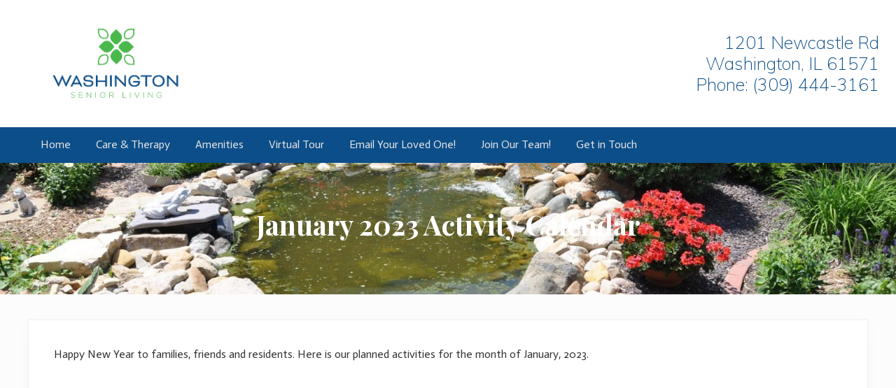

--- FILE ---
content_type: text/html; charset=UTF-8
request_url: https://washingtonseniorlivingllc.com/january-2023-activity-calendar/
body_size: 50892
content:
<!DOCTYPE html>
<html lang="en-US">
<head >
<meta charset="UTF-8" />
<meta name="viewport" content="width=device-width, initial-scale=1" />
<title>January 2023 Activity Calendar</title>
<meta name='robots' content='max-image-preview:large' />
<link rel='dns-prefetch' href='//www.google.com' />
<link rel='dns-prefetch' href='//netdna.bootstrapcdn.com' />
<link rel='dns-prefetch' href='//fonts.googleapis.com' />
<link href='https://fonts.gstatic.com' crossorigin rel='preconnect' />
<link rel="alternate" type="application/rss+xml" title="Washington Senior Living &raquo; Feed" href="https://washingtonseniorlivingllc.com/feed/" />
<link rel="alternate" type="application/rss+xml" title="Washington Senior Living &raquo; Comments Feed" href="https://washingtonseniorlivingllc.com/comments/feed/" />
<link rel="alternate" title="oEmbed (JSON)" type="application/json+oembed" href="https://washingtonseniorlivingllc.com/wp-json/oembed/1.0/embed?url=https%3A%2F%2Fwashingtonseniorlivingllc.com%2Fjanuary-2023-activity-calendar%2F" />
<link rel="alternate" title="oEmbed (XML)" type="text/xml+oembed" href="https://washingtonseniorlivingllc.com/wp-json/oembed/1.0/embed?url=https%3A%2F%2Fwashingtonseniorlivingllc.com%2Fjanuary-2023-activity-calendar%2F&#038;format=xml" />
<link rel="canonical" href="https://washingtonseniorlivingllc.com/january-2023-activity-calendar/" />
<!-- Genesis Open Graph -->
<meta property="og:title" content="January 2023 Activity Calendar" />
<meta property="og:type" content="article" />
<meta property="og:url" content="https://washingtonseniorlivingllc.com/january-2023-activity-calendar/" />
<meta property="og:image" content="https://washingtonseniorlivingllc.com/wp-content/uploads/2021/01/winter-new-year-clock-e1610118018867.jpg" />
<meta property="og:image:width" content="250" />
<meta property="og:image:height" content="262" />
<style id='wp-img-auto-sizes-contain-inline-css' type='text/css'>
img:is([sizes=auto i],[sizes^="auto," i]){contain-intrinsic-size:3000px 1500px}
/*# sourceURL=wp-img-auto-sizes-contain-inline-css */
</style>
<link rel='stylesheet' id='pt-cv-public-style-css' href='https://washingtonseniorlivingllc.com/wp-content/plugins/content-views-query-and-display-post-page/public/assets/css/cv.css?ver=4.2.1' type='text/css' media='all' />
<link rel='stylesheet' id='pt-cv-public-pro-style-css' href='https://washingtonseniorlivingllc.com/wp-content/plugins/pt-content-views-pro/public/assets/css/cvpro.min.css?ver=5.10' type='text/css' media='all' />
<link rel='stylesheet' id='genesis-simple-share-plugin-css-css' href='https://washingtonseniorlivingllc.com/wp-content/plugins/genesis-simple-share/assets/css/share.min.css?ver=0.1.0' type='text/css' media='all' />
<link rel='stylesheet' id='genesis-simple-share-genericons-css-css' href='https://washingtonseniorlivingllc.com/wp-content/plugins/genesis-simple-share/assets/css/genericons.min.css?ver=0.1.0' type='text/css' media='all' />
<style id='wp-emoji-styles-inline-css' type='text/css'>

	img.wp-smiley, img.emoji {
		display: inline !important;
		border: none !important;
		box-shadow: none !important;
		height: 1em !important;
		width: 1em !important;
		margin: 0 0.07em !important;
		vertical-align: -0.1em !important;
		background: none !important;
		padding: 0 !important;
	}
/*# sourceURL=wp-emoji-styles-inline-css */
</style>
<link rel='stylesheet' id='wp-block-library-css' href='https://washingtonseniorlivingllc.com/wp-includes/css/dist/block-library/style.min.css?ver=13773d05d161ee3bfe2f8b0045d760e4' type='text/css' media='all' />
<style id='wp-block-paragraph-inline-css' type='text/css'>
.is-small-text{font-size:.875em}.is-regular-text{font-size:1em}.is-large-text{font-size:2.25em}.is-larger-text{font-size:3em}.has-drop-cap:not(:focus):first-letter{float:left;font-size:8.4em;font-style:normal;font-weight:100;line-height:.68;margin:.05em .1em 0 0;text-transform:uppercase}body.rtl .has-drop-cap:not(:focus):first-letter{float:none;margin-left:.1em}p.has-drop-cap.has-background{overflow:hidden}:root :where(p.has-background){padding:1.25em 2.375em}:where(p.has-text-color:not(.has-link-color)) a{color:inherit}p.has-text-align-left[style*="writing-mode:vertical-lr"],p.has-text-align-right[style*="writing-mode:vertical-rl"]{rotate:180deg}
/*# sourceURL=https://washingtonseniorlivingllc.com/wp-includes/blocks/paragraph/style.min.css */
</style>
<style id='global-styles-inline-css' type='text/css'>
:root{--wp--preset--aspect-ratio--square: 1;--wp--preset--aspect-ratio--4-3: 4/3;--wp--preset--aspect-ratio--3-4: 3/4;--wp--preset--aspect-ratio--3-2: 3/2;--wp--preset--aspect-ratio--2-3: 2/3;--wp--preset--aspect-ratio--16-9: 16/9;--wp--preset--aspect-ratio--9-16: 9/16;--wp--preset--color--black: #000000;--wp--preset--color--cyan-bluish-gray: #abb8c3;--wp--preset--color--white: #ffffff;--wp--preset--color--pale-pink: #f78da7;--wp--preset--color--vivid-red: #cf2e2e;--wp--preset--color--luminous-vivid-orange: #ff6900;--wp--preset--color--luminous-vivid-amber: #fcb900;--wp--preset--color--light-green-cyan: #7bdcb5;--wp--preset--color--vivid-green-cyan: #00d084;--wp--preset--color--pale-cyan-blue: #8ed1fc;--wp--preset--color--vivid-cyan-blue: #0693e3;--wp--preset--color--vivid-purple: #9b51e0;--wp--preset--gradient--vivid-cyan-blue-to-vivid-purple: linear-gradient(135deg,rgb(6,147,227) 0%,rgb(155,81,224) 100%);--wp--preset--gradient--light-green-cyan-to-vivid-green-cyan: linear-gradient(135deg,rgb(122,220,180) 0%,rgb(0,208,130) 100%);--wp--preset--gradient--luminous-vivid-amber-to-luminous-vivid-orange: linear-gradient(135deg,rgb(252,185,0) 0%,rgb(255,105,0) 100%);--wp--preset--gradient--luminous-vivid-orange-to-vivid-red: linear-gradient(135deg,rgb(255,105,0) 0%,rgb(207,46,46) 100%);--wp--preset--gradient--very-light-gray-to-cyan-bluish-gray: linear-gradient(135deg,rgb(238,238,238) 0%,rgb(169,184,195) 100%);--wp--preset--gradient--cool-to-warm-spectrum: linear-gradient(135deg,rgb(74,234,220) 0%,rgb(151,120,209) 20%,rgb(207,42,186) 40%,rgb(238,44,130) 60%,rgb(251,105,98) 80%,rgb(254,248,76) 100%);--wp--preset--gradient--blush-light-purple: linear-gradient(135deg,rgb(255,206,236) 0%,rgb(152,150,240) 100%);--wp--preset--gradient--blush-bordeaux: linear-gradient(135deg,rgb(254,205,165) 0%,rgb(254,45,45) 50%,rgb(107,0,62) 100%);--wp--preset--gradient--luminous-dusk: linear-gradient(135deg,rgb(255,203,112) 0%,rgb(199,81,192) 50%,rgb(65,88,208) 100%);--wp--preset--gradient--pale-ocean: linear-gradient(135deg,rgb(255,245,203) 0%,rgb(182,227,212) 50%,rgb(51,167,181) 100%);--wp--preset--gradient--electric-grass: linear-gradient(135deg,rgb(202,248,128) 0%,rgb(113,206,126) 100%);--wp--preset--gradient--midnight: linear-gradient(135deg,rgb(2,3,129) 0%,rgb(40,116,252) 100%);--wp--preset--font-size--small: 13px;--wp--preset--font-size--medium: 20px;--wp--preset--font-size--large: 36px;--wp--preset--font-size--x-large: 42px;--wp--preset--spacing--20: 0.44rem;--wp--preset--spacing--30: 0.67rem;--wp--preset--spacing--40: 1rem;--wp--preset--spacing--50: 1.5rem;--wp--preset--spacing--60: 2.25rem;--wp--preset--spacing--70: 3.38rem;--wp--preset--spacing--80: 5.06rem;--wp--preset--shadow--natural: 6px 6px 9px rgba(0, 0, 0, 0.2);--wp--preset--shadow--deep: 12px 12px 50px rgba(0, 0, 0, 0.4);--wp--preset--shadow--sharp: 6px 6px 0px rgba(0, 0, 0, 0.2);--wp--preset--shadow--outlined: 6px 6px 0px -3px rgb(255, 255, 255), 6px 6px rgb(0, 0, 0);--wp--preset--shadow--crisp: 6px 6px 0px rgb(0, 0, 0);}:where(.is-layout-flex){gap: 0.5em;}:where(.is-layout-grid){gap: 0.5em;}body .is-layout-flex{display: flex;}.is-layout-flex{flex-wrap: wrap;align-items: center;}.is-layout-flex > :is(*, div){margin: 0;}body .is-layout-grid{display: grid;}.is-layout-grid > :is(*, div){margin: 0;}:where(.wp-block-columns.is-layout-flex){gap: 2em;}:where(.wp-block-columns.is-layout-grid){gap: 2em;}:where(.wp-block-post-template.is-layout-flex){gap: 1.25em;}:where(.wp-block-post-template.is-layout-grid){gap: 1.25em;}.has-black-color{color: var(--wp--preset--color--black) !important;}.has-cyan-bluish-gray-color{color: var(--wp--preset--color--cyan-bluish-gray) !important;}.has-white-color{color: var(--wp--preset--color--white) !important;}.has-pale-pink-color{color: var(--wp--preset--color--pale-pink) !important;}.has-vivid-red-color{color: var(--wp--preset--color--vivid-red) !important;}.has-luminous-vivid-orange-color{color: var(--wp--preset--color--luminous-vivid-orange) !important;}.has-luminous-vivid-amber-color{color: var(--wp--preset--color--luminous-vivid-amber) !important;}.has-light-green-cyan-color{color: var(--wp--preset--color--light-green-cyan) !important;}.has-vivid-green-cyan-color{color: var(--wp--preset--color--vivid-green-cyan) !important;}.has-pale-cyan-blue-color{color: var(--wp--preset--color--pale-cyan-blue) !important;}.has-vivid-cyan-blue-color{color: var(--wp--preset--color--vivid-cyan-blue) !important;}.has-vivid-purple-color{color: var(--wp--preset--color--vivid-purple) !important;}.has-black-background-color{background-color: var(--wp--preset--color--black) !important;}.has-cyan-bluish-gray-background-color{background-color: var(--wp--preset--color--cyan-bluish-gray) !important;}.has-white-background-color{background-color: var(--wp--preset--color--white) !important;}.has-pale-pink-background-color{background-color: var(--wp--preset--color--pale-pink) !important;}.has-vivid-red-background-color{background-color: var(--wp--preset--color--vivid-red) !important;}.has-luminous-vivid-orange-background-color{background-color: var(--wp--preset--color--luminous-vivid-orange) !important;}.has-luminous-vivid-amber-background-color{background-color: var(--wp--preset--color--luminous-vivid-amber) !important;}.has-light-green-cyan-background-color{background-color: var(--wp--preset--color--light-green-cyan) !important;}.has-vivid-green-cyan-background-color{background-color: var(--wp--preset--color--vivid-green-cyan) !important;}.has-pale-cyan-blue-background-color{background-color: var(--wp--preset--color--pale-cyan-blue) !important;}.has-vivid-cyan-blue-background-color{background-color: var(--wp--preset--color--vivid-cyan-blue) !important;}.has-vivid-purple-background-color{background-color: var(--wp--preset--color--vivid-purple) !important;}.has-black-border-color{border-color: var(--wp--preset--color--black) !important;}.has-cyan-bluish-gray-border-color{border-color: var(--wp--preset--color--cyan-bluish-gray) !important;}.has-white-border-color{border-color: var(--wp--preset--color--white) !important;}.has-pale-pink-border-color{border-color: var(--wp--preset--color--pale-pink) !important;}.has-vivid-red-border-color{border-color: var(--wp--preset--color--vivid-red) !important;}.has-luminous-vivid-orange-border-color{border-color: var(--wp--preset--color--luminous-vivid-orange) !important;}.has-luminous-vivid-amber-border-color{border-color: var(--wp--preset--color--luminous-vivid-amber) !important;}.has-light-green-cyan-border-color{border-color: var(--wp--preset--color--light-green-cyan) !important;}.has-vivid-green-cyan-border-color{border-color: var(--wp--preset--color--vivid-green-cyan) !important;}.has-pale-cyan-blue-border-color{border-color: var(--wp--preset--color--pale-cyan-blue) !important;}.has-vivid-cyan-blue-border-color{border-color: var(--wp--preset--color--vivid-cyan-blue) !important;}.has-vivid-purple-border-color{border-color: var(--wp--preset--color--vivid-purple) !important;}.has-vivid-cyan-blue-to-vivid-purple-gradient-background{background: var(--wp--preset--gradient--vivid-cyan-blue-to-vivid-purple) !important;}.has-light-green-cyan-to-vivid-green-cyan-gradient-background{background: var(--wp--preset--gradient--light-green-cyan-to-vivid-green-cyan) !important;}.has-luminous-vivid-amber-to-luminous-vivid-orange-gradient-background{background: var(--wp--preset--gradient--luminous-vivid-amber-to-luminous-vivid-orange) !important;}.has-luminous-vivid-orange-to-vivid-red-gradient-background{background: var(--wp--preset--gradient--luminous-vivid-orange-to-vivid-red) !important;}.has-very-light-gray-to-cyan-bluish-gray-gradient-background{background: var(--wp--preset--gradient--very-light-gray-to-cyan-bluish-gray) !important;}.has-cool-to-warm-spectrum-gradient-background{background: var(--wp--preset--gradient--cool-to-warm-spectrum) !important;}.has-blush-light-purple-gradient-background{background: var(--wp--preset--gradient--blush-light-purple) !important;}.has-blush-bordeaux-gradient-background{background: var(--wp--preset--gradient--blush-bordeaux) !important;}.has-luminous-dusk-gradient-background{background: var(--wp--preset--gradient--luminous-dusk) !important;}.has-pale-ocean-gradient-background{background: var(--wp--preset--gradient--pale-ocean) !important;}.has-electric-grass-gradient-background{background: var(--wp--preset--gradient--electric-grass) !important;}.has-midnight-gradient-background{background: var(--wp--preset--gradient--midnight) !important;}.has-small-font-size{font-size: var(--wp--preset--font-size--small) !important;}.has-medium-font-size{font-size: var(--wp--preset--font-size--medium) !important;}.has-large-font-size{font-size: var(--wp--preset--font-size--large) !important;}.has-x-large-font-size{font-size: var(--wp--preset--font-size--x-large) !important;}
/*# sourceURL=global-styles-inline-css */
</style>

<style id='classic-theme-styles-inline-css' type='text/css'>
/*! This file is auto-generated */
.wp-block-button__link{color:#fff;background-color:#32373c;border-radius:9999px;box-shadow:none;text-decoration:none;padding:calc(.667em + 2px) calc(1.333em + 2px);font-size:1.125em}.wp-block-file__button{background:#32373c;color:#fff;text-decoration:none}
/*# sourceURL=/wp-includes/css/classic-themes.min.css */
</style>
<link rel='stylesheet' id='testimonial-rotator-style-css' href='https://washingtonseniorlivingllc.com/wp-content/plugins/testimonial-rotator/testimonial-rotator-style.css?ver=13773d05d161ee3bfe2f8b0045d760e4' type='text/css' media='all' />
<style id='testimonial-rotator-style-inline-css' type='text/css'>
.testimonial_rotator.template-headlined .testimonial_rotator_quote {
    font-size: large;
    text-align: left;
/*# sourceURL=testimonial-rotator-style-inline-css */
</style>
<link rel='stylesheet' id='font-awesome-css' href='//netdna.bootstrapcdn.com/font-awesome/latest/css/font-awesome.min.css?ver=13773d05d161ee3bfe2f8b0045d760e4' type='text/css' media='all' />
<link rel='stylesheet' id='newsletters-bootstrap-css' href='https://washingtonseniorlivingllc.com/wp-content/plugins/wp-mailinglist/views/default2/css/bootstrap.css?ver=5.1.3' type='text/css' media='all' />
<link rel='stylesheet' id='fontawesome-css' href='https://washingtonseniorlivingllc.com/wp-content/plugins/wp-mailinglist/views/default2/css/fontawesome.css?ver=4.7.0' type='text/css' media='all' />
<link rel='stylesheet' id='select2-css' href='https://washingtonseniorlivingllc.com/wp-content/plugins/wp-mailinglist/views/default2/css/select2.css?ver=4.0.0' type='text/css' media='all' />
<link rel='stylesheet' id='newsletters-css' href='https://washingtonseniorlivingllc.com/wp-content/plugins/wp-mailinglist/views/default2/css/style.css?ver=13773d05d161ee3bfe2f8b0045d760e4' type='text/css' media='all' />
<link rel='stylesheet' id='maitheme-google-fonts-css' href='//fonts.googleapis.com/css?family=Muli%3A200%2C200i%7COpen+Sans%3A300%2C300i%2C400%2C400i%2C700%2C700i%7CPlayfair+Display%3A700%2C700i&#038;ver=1.1.0' type='text/css' media='all' />
<link rel='stylesheet' id='mai-theme-engine-css' href='https://washingtonseniorlivingllc.com/wp-content/plugins/mai-theme-engine/assets/css/mai-theme.min.css?ver=1.13.1' type='text/css' media='all' />
<link rel='stylesheet' id='flexington-css' href='https://washingtonseniorlivingllc.com/wp-content/plugins/mai-theme-engine/assets/css/flexington.min.css?ver=2.5.0' type='text/css' media='all' />
<link rel='stylesheet' id='simple-social-icons-font-css' href='https://washingtonseniorlivingllc.com/wp-content/plugins/simple-social-icons/css/style.css?ver=4.0.0' type='text/css' media='all' />
<link rel='stylesheet' id='mai-lifestyle-pro-css' href='https://washingtonseniorlivingllc.com/wp-content/themes/mai-lifestyle-pro/style.css?ver=1.1.0.32020201513' type='text/css' media='all' />
<style id='mai-lifestyle-pro-inline-css' type='text/css'>

			.flex-entry.testimonial {
				background-color: transparent;
				border-radius: 5px;
			}
			.mai-slider[data-slidestoshow="1"] .flex-entry.testimonial.slick-slide {
				border: none;
				-webkit-box-shadow: none;
				box-shadow: none;
			}
			.flex-entry.testimonial .entry-header {
				-webkit-box-ordinal-group: 3;-ms-flex-order: 2;order: 2;
				padding-top: 12px;
			}
			.flex-entry.testimonial .entry-header span {
				display: inline-block;
			}
			.flex-entry.testimonial .entry-header .entry-title,
			.flex-entry.testimonial .entry-header .title {
				font-size: 1.2rem;
			}
			.flex-entry.testimonial .entry-header .entry-title {
				font-weight: bold;
			}
			.flex-entry.testimonial .entry-header .title {
				font-size: 1rem;
			}
			.flex-entry.testimonial .entry-header .title::before {
				display: inline-block;
				content: "-";
				margin: 0 6px;
			}
			.flex-entry.testimonial .entry-header .url {
				display: block;
				font-size: 1rem;
			}
			.flex-entry.testimonial .entry-content {
				font-style: italic;
				letter-spacing: 1px;
			}
			.flex-entry.testimonial .entry-image-link {
				max-width: 120px;
				border-radius: 50%;
				overflow: hidden;
			}
			/* offset negative margin */
			.flex-entry.testimonial .entry-image-link.entry-image-before-entry.alignnone {
				width: auto;
				margin-left: auto;
				margin-right: auto;
			}
		
/*# sourceURL=mai-lifestyle-pro-inline-css */
</style>
<script type="text/javascript" src="https://washingtonseniorlivingllc.com/wp-includes/js/jquery/jquery.min.js?ver=3.7.1" id="jquery-core-js"></script>
<script type="text/javascript" src="https://washingtonseniorlivingllc.com/wp-includes/js/jquery/jquery-migrate.min.js?ver=3.4.1" id="jquery-migrate-js"></script>
<script type="text/javascript" src="https://washingtonseniorlivingllc.com/wp-content/plugins/genesis-simple-share/assets/js/sharrre/jquery.sharrre.min.js?ver=0.1.0" id="genesis-simple-share-plugin-js-js"></script>
<script type="text/javascript" src="https://washingtonseniorlivingllc.com/wp-content/plugins/genesis-simple-share/assets/js/waypoints.min.js?ver=0.1.0" id="genesis-simple-share-waypoint-js-js"></script>
<script type="text/javascript" src="https://washingtonseniorlivingllc.com/wp-content/plugins/testimonial-rotator/js/jquery.cycletwo.js?ver=13773d05d161ee3bfe2f8b0045d760e4" id="cycletwo-js"></script>
<script type="text/javascript" src="https://washingtonseniorlivingllc.com/wp-content/plugins/testimonial-rotator/js/jquery.cycletwo.addons.js?ver=13773d05d161ee3bfe2f8b0045d760e4" id="cycletwo-addons-js"></script>
<script type="text/javascript" src="https://washingtonseniorlivingllc.com/wp-content/plugins/wp-mailinglist/js/select2.js?ver=4.0.0" id="select2-js"></script>
<link rel="https://api.w.org/" href="https://washingtonseniorlivingllc.com/wp-json/" /><link rel="alternate" title="JSON" type="application/json" href="https://washingtonseniorlivingllc.com/wp-json/wp/v2/posts/9020" /><style>
	:root {
		--header-spacer: 0;
		--text-title: 100%;
		--logo-width: 250px;
		--logo-shrink-width: 200px;
		--logo-margin-top: 24px;
		--logo-margin-bottom: 24px;
	}
	.site-title.has-text-title a {
		font-size: var(--text-title);
	}
	@media only screen and (min-width: 769px) {
		.site-title a {
			margin-top: var(--logo-margin-top);
			margin-bottom: var(--logo-margin-bottom);
		}
		.custom-logo-link {
			max-width: var(--logo-width);
		}
	}
	@media only screen and (max-width: 768px) {
		.site-title a {
			margin-top: 4px;
			margin-bottom: 4px;
		}
		.custom-logo-link {
			max-width: var(--logo-shrink-width);
		}
	}
	</style><style>
	@media only screen and (max-width: 768px) {
		.header-before,
		.header-left,
		.header-right,
		.nav-primary,
		.nav-secondary {
			display: none;
		}
		.mai-toggle {
			display: block;
		}
	}
	</style><style type="text/css">.recentcomments a{display:inline !important;padding:0 !important;margin:0 !important;}</style>
<script type="text/javascript">
var wpmlAjax = 'https://washingtonseniorlivingllc.com/wp-content/plugins/wp-mailinglist/wp-mailinglist-ajax.php';
var wpmlUrl = 'https://washingtonseniorlivingllc.com/wp-content/plugins/wp-mailinglist';
var wpmlScroll = "Y";
var newsletters_locale = "en";

	var newsletters_ajaxurl = 'https://washingtonseniorlivingllc.com/wp-admin/admin-ajax.php?';

$ = jQuery.noConflict();

jQuery(document).ready(function() {
	if (jQuery.isFunction(jQuery.fn.select2)) {
		jQuery('.newsletters select').select2();
	}
	
	if (jQuery.isFunction(jQuery.fn.tooltip)) {
		jQuery('[data-toggle="tooltip"]').tooltip();
	}
});
</script>

<link rel="icon" href="https://washingtonseniorlivingllc.com/wp-content/uploads/2020/04/logo-icon-80x80.png" sizes="32x32" />
<link rel="icon" href="https://washingtonseniorlivingllc.com/wp-content/uploads/2020/04/logo-icon.png" sizes="192x192" />
<link rel="apple-touch-icon" href="https://washingtonseniorlivingllc.com/wp-content/uploads/2020/04/logo-icon.png" />
<meta name="msapplication-TileImage" content="https://washingtonseniorlivingllc.com/wp-content/uploads/2020/04/logo-icon.png" />
		<style type="text/css" id="wp-custom-css">
			/* Section settings: Add an html id to the section. Add html class of has-bg-image to the sction. Then add the background image with the uncropped version of the background image. Set the background-size to cover */
#testbkg.has-bg-image{
background-image: url(https://washingtonseniorlivingllc.com/wp-content/uploads/2020/04/font-of-building-home.jpg);
    background-size: cover;
}		</style>
		<style id="kirki-inline-styles">body,body.text-md{font-family:Actor;font-weight:400;}.adjacent-entry-pagination a,.author-box-title,.banner-title,.comment-respond h3,.entry-comments h3,.entry-title,.entry-title a,.heading,.related > h2,.site-title a,.up-sells > h2,.widget-title,h1,h2,h3,h4,h5,h6{color:#0c4e89;}#edd-purchase-button,.button,.edd-submit.button,.entry-content .button,.woocommerce #payment #place_order,.woocommerce .button.alt.checkout-button,.woocommerce .button.alt.single_add_to_cart_button,.woocommerce a.button,.woocommerce button.button,.woocommerce input.button,.woocommerce-page #payment #place_order,button,input[type="button"],input[type="reset"],input[type="submit"]{background-color:#0c4e89;}.home .nav-primary .current-menu-item > a,.nav-primary,.nav-primary .nav-search,.nav-primary .nav-search:focus,.nav-primary .nav-search:hover,.nav-primary .sub-menu a{background-color:#0c4e89;}.nav-primary .menu-item > a:focus,.nav-primary .menu-item > a:hover,.nav-primary .sub-menu a:focus,.nav-primary .sub-menu a:hover,.nav-primary > .menu-item-has-children:not(.current-menu-ancestor):hover > a{background-color:#4ab84c;}.woocommerce-message{border-top-color:#8fae1b;}.woocommerce-info::before{color:#1e85be;}.woocommerce-info{border-top-color:#1e85be;}.woocommerce-error::before{color:#b81c23;}.woocommerce-error{border-top-color:#b81c23;}/* latin */
@font-face {
  font-family: 'Actor';
  font-style: normal;
  font-weight: 400;
  font-display: swap;
  src: url(https://washingtonseniorlivingllc.com/wp-content/fonts/actor/font) format('woff');
  unicode-range: U+0000-00FF, U+0131, U+0152-0153, U+02BB-02BC, U+02C6, U+02DA, U+02DC, U+0304, U+0308, U+0329, U+2000-206F, U+20AC, U+2122, U+2191, U+2193, U+2212, U+2215, U+FEFF, U+FFFD;
}</style><link rel='stylesheet' id='pdf-fullscreen-css' href='https://washingtonseniorlivingllc.com/wp-content/plugins/PDFEmbedder-premium/assets/css/pdf-embedder-fullscreen.css?ver=5.1.4' type='text/css' media='all' />
</head>
<body data-rsssl=1 class="wp-singular post-template-default single single-post postid-9020 single-format-standard wp-custom-logo wp-theme-genesis wp-child-theme-mai-lifestyle-pro header-full-width full-width-content genesis-breadcrumbs-hidden genesis-footer-widgets-hidden has-sticky-header has-shrink-header has-sticky-shrink-header has-standard-menu singular no-js has-banner-area text-md no-sidebars" itemscope itemtype="https://schema.org/WebPage">	<script>
		//<![CDATA[
		( function() {
			var c = document.body.classList;
			c.remove( 'no-js' );
			c.add( 'js' );
		})();
		//]]>
	</script>
	<div class="site-container"><ul class="genesis-skip-link"><li><a href="#mai-toggle" class="screen-reader-shortcut"> Menu</a></li><li><a href="#genesis-nav-primary" class="screen-reader-shortcut"> Skip to primary navigation</a></li><li><a href="#genesis-nav-secondary" class="screen-reader-shortcut"> Skip to secondary navigation</a></li><li><a href="#genesis-content" class="screen-reader-shortcut"> Skip to main content</a></li></ul><span id="header-trigger-wrap"><span id="header-trigger"></span></span><header class="site-header has-header-right" itemscope itemtype="https://schema.org/WPHeader"><div class="wrap"><div class="site-header-row row middle-xs between-xs"><div class="title-area col col-xs-auto start-xs"><p class="site-title" itemprop="headline"><a href="https://washingtonseniorlivingllc.com/" class="custom-logo-link" rel="home"><img width="1051" height="526" src="https://washingtonseniorlivingllc.com/wp-content/uploads/2020/03/cropped-Approved-Logo-Washington.png" class="custom-logo" alt="Washington Senior Living" decoding="async" srcset="https://washingtonseniorlivingllc.com/wp-content/uploads/2020/03/cropped-Approved-Logo-Washington.png 1051w, https://washingtonseniorlivingllc.com/wp-content/uploads/2020/03/cropped-Approved-Logo-Washington-300x150.png 300w, https://washingtonseniorlivingllc.com/wp-content/uploads/2020/03/cropped-Approved-Logo-Washington-1024x512.png 1024w, https://washingtonseniorlivingllc.com/wp-content/uploads/2020/03/cropped-Approved-Logo-Washington-768x384.png 768w" sizes="(max-width: 1051px) 100vw, 1051px" /></a></p><p class="site-description screen-reader-text" itemprop="description">Making a difference one life at a time!</p></div><div class="header-right col col-xs text-xs-right"><aside class="widget-area"><h2 class="genesis-sidebar-title screen-reader-text">Header Right</h2><section id="custom_html-3" class="widget_text widget widget_custom_html"><div class="widget_text widget-wrap"><div class="textwidget custom-html-widget"><h3 style="text-align: right;">1201 Newcastle Rd<br />
Washington, IL 61571<br />
Phone: (309) 444-3161</h3>
</div></div></section>
</aside></div></div><div id="mai-menu" class="mai-menu"><div class="mai-menu-outer"><div class="mai-menu-inner"><form class="search-form" method="get" action="https://washingtonseniorlivingllc.com/" role="search" itemprop="potentialAction" itemscope itemtype="https://schema.org/SearchAction"><label class="search-form-label screen-reader-text" for="searchform-2">Search this website</label><input class="search-form-input" type="search" name="s" id="searchform-2" placeholder="Search this website" itemprop="query-input"><input class="search-form-submit" type="submit" value="Search"><meta content="https://washingtonseniorlivingllc.com/?s={s}" itemprop="target"></form><div class="menu-main-container"><ul id="menu-main" class="menu"><li id="menu-item-55" class="menu-item menu-item-type-custom menu-item-object-custom menu-item-home menu-item-55"><a href="https://washingtonseniorlivingllc.com" itemprop="url">Home</a></li>
<li id="menu-item-85" class="menu-item menu-item-type-post_type menu-item-object-page menu-item-85"><a href="https://washingtonseniorlivingllc.com/physical-rehab-occupational-rehab/" itemprop="url">Care &#038; Therapy</a></li>
<li id="menu-item-239" class="menu-item menu-item-type-post_type menu-item-object-page menu-item-239"><a href="https://washingtonseniorlivingllc.com/amenities/" itemprop="url">Amenities</a></li>
<li id="menu-item-56" class="menu-item menu-item-type-post_type menu-item-object-page menu-item-56"><a href="https://washingtonseniorlivingllc.com/virtual-tour/" itemprop="url">Virtual Tour</a></li>
<li id="menu-item-57" class="menu-item menu-item-type-post_type menu-item-object-page menu-item-57"><a href="https://washingtonseniorlivingllc.com/email-your-loved-one/" itemprop="url">Email Your Loved One!</a></li>
<li id="menu-item-265" class="menu-item menu-item-type-post_type menu-item-object-page menu-item-265"><a href="https://washingtonseniorlivingllc.com/careers/" itemprop="url">Join Our Team!</a></li>
<li id="menu-item-90" class="menu-item menu-item-type-post_type menu-item-object-page menu-item-90"><a href="https://washingtonseniorlivingllc.com/contact-us/" itemprop="url">Get in Touch</a></li>
</ul></div></div></div></div></div></header><nav class="nav-primary" aria-label="Main" itemscope itemtype="https://schema.org/SiteNavigationElement" id="genesis-nav-primary"><div class="wrap"><ul id="menu-main-2" class="menu genesis-nav-menu menu-primary js-superfish"><li class="menu-item menu-item-type-custom menu-item-object-custom menu-item-home menu-item-55"><a href="https://washingtonseniorlivingllc.com" itemprop="url"><span itemprop="name">Home</span></a></li>
<li class="menu-item menu-item-type-post_type menu-item-object-page menu-item-85"><a href="https://washingtonseniorlivingllc.com/physical-rehab-occupational-rehab/" itemprop="url"><span itemprop="name">Care &#038; Therapy</span></a></li>
<li class="menu-item menu-item-type-post_type menu-item-object-page menu-item-239"><a href="https://washingtonseniorlivingllc.com/amenities/" itemprop="url"><span itemprop="name">Amenities</span></a></li>
<li class="menu-item menu-item-type-post_type menu-item-object-page menu-item-56"><a href="https://washingtonseniorlivingllc.com/virtual-tour/" itemprop="url"><span itemprop="name">Virtual Tour</span></a></li>
<li class="menu-item menu-item-type-post_type menu-item-object-page menu-item-57"><a href="https://washingtonseniorlivingllc.com/email-your-loved-one/" itemprop="url"><span itemprop="name">Email Your Loved One!</span></a></li>
<li class="menu-item menu-item-type-post_type menu-item-object-page menu-item-265"><a href="https://washingtonseniorlivingllc.com/careers/" itemprop="url"><span itemprop="name">Join Our Team!</span></a></li>
<li class="menu-item menu-item-type-post_type menu-item-object-page menu-item-90"><a href="https://washingtonseniorlivingllc.com/contact-us/" itemprop="url"><span itemprop="name">Get in Touch</span></a></li>
</ul></div></nav><section class="section banner-area width-full has-bg-image light-content" style="background-color: #f1f1f1;"><picture class="bg-picture"><source srcset="https://washingtonseniorlivingllc.com/wp-content/uploads/2020/04/courtyard-260x195.jpg" media="(max-width: 260px)"><source srcset="https://washingtonseniorlivingllc.com/wp-content/uploads/2020/04/courtyard-350x263.jpg" media="(max-width: 350px)"><source srcset="https://washingtonseniorlivingllc.com/wp-content/uploads/2020/04/courtyard-550x413.jpg" media="(max-width: 550px)"><source srcset="https://washingtonseniorlivingllc.com/wp-content/uploads/2020/04/courtyard-800x600.jpg" media="(max-width: 800px)"><img width="1600" height="533" src="https://washingtonseniorlivingllc.com/wp-content/uploads/2020/04/courtyard-1600x533.jpg" class="bg-image" alt="" decoding="async" /></picture><div class="wrap height-md center-xs text-xs-center text-lg"><div class="section-content width-auto"><h1 class="banner-title">January 2023 Activity Calendar</h1>
</div></div></section><div class="site-inner"><div class="content-sidebar-wrap has-boxed-children"><main class="content content-no-sidebars" id="genesis-content"><article class="post-9020 post type-post status-publish format-standard has-post-thumbnail category-news entry boxed" aria-label="January 2023 Activity Calendar" itemscope itemtype="https://schema.org/CreativeWork"><header class="entry-header"></header><div class="entry-content" itemprop="text">
<p>Happy New Year to families, friends and residents. Here is our planned activities for the month of January, 2023.</p>


<div id="wppdfemb-frame-container-9019"><iframe id="wppdf-emb-iframe-9019" scrolling="no" data-pdf-index="2" class="pdfembed-iframe nonfullscreen" style="border: none; width:100%; max-width: 100%; min-height: 1000px;" src="https://washingtonseniorlivingllc.com?pdfID=9019&#038;url=https%3A%2F%2Fwashingtonseniorlivingllc.com%2Fwp-content%2Fuploads%2F2023%2F01%2FWSL-January-2023-activity-calendar.pdf&#038;index=2" ></iframe></div><div class="share-after share-filled share-small" id="share-after-9020"><div class="facebook" id="facebook-after-9020" data-url="https://washingtonseniorlivingllc.com/january-2023-activity-calendar/" data-urlalt="https://washingtonseniorlivingllc.com/?p=9020" data-text="January 2023 Activity Calendar" data-title="Share" data-reader="Share on Facebook" data-count="%s shares on Facebook"></div><div class="twitter" id="twitter-after-9020" data-url="https://washingtonseniorlivingllc.com/january-2023-activity-calendar/" data-urlalt="https://washingtonseniorlivingllc.com/?p=9020" data-text="January 2023 Activity Calendar" data-title="Share" data-reader="Share this" data-count="%s Shares"></div><div class="linkedin" id="linkedin-after-9020" data-url="https://washingtonseniorlivingllc.com/january-2023-activity-calendar/" data-urlalt="https://washingtonseniorlivingllc.com/?p=9020" data-text="January 2023 Activity Calendar" data-title="Share" data-reader="Share on LinkedIn" data-count="%s shares on LinkedIn"></div></div>
			<script type='text/javascript'>
				jQuery(document).ready(function($) {
					$('#facebook-after-9020').sharrre({
										  share: {
										    facebook: true
										  },
										  urlCurl: 'https://washingtonseniorlivingllc.com/wp-content/plugins/genesis-simple-share/assets/js/sharrre/sharrre.php',
										  enableHover: false,
										  enableTracking: true,
										  disableCount: true,
										  buttons: {  },
										  click: function(api, options){
										    api.simulateClick();
										    api.openPopup('facebook');
										  }
										});
$('#twitter-after-9020').sharrre({
										  share: {
										    twitter: true
										  },
										  urlCurl: 'https://washingtonseniorlivingllc.com/wp-content/plugins/genesis-simple-share/assets/js/sharrre/sharrre.php',
										  enableHover: false,
										  enableTracking: true,
										  
										  buttons: {  },
										  click: function(api, options){
										    api.simulateClick();
										    api.openPopup('twitter');
										  }
										});
$('#linkedin-after-9020').sharrre({
										  share: {
										    linkedin: true
										  },
										  urlCurl: 'https://washingtonseniorlivingllc.com/wp-content/plugins/genesis-simple-share/assets/js/sharrre/sharrre.php',
										  enableHover: false,
										  enableTracking: true,
										  
										  buttons: {  },
										  click: function(api, options){
										    api.simulateClick();
										    api.openPopup('linkedin');
										  }
										});

				});
		</script></div></article><div class="adjacent-entry-pagination pagination boxed"><div class="pagination-previous"><a class="boxed" href="https://washingtonseniorlivingllc.com/we-wish-you-great-joy/" rel="prev"><span class="screen-reader-text">Previous Post: </span><span class="adjacent-post-link"><span class="pagination-icon">&#xAB;</span><img width="80" height="80" src="https://washingtonseniorlivingllc.com/wp-content/uploads/2022/12/joytotheworld-e1671918993866-80x80.jpg" class="attachment-tiny size-tiny" alt="" decoding="async" loading="lazy" /> We wish you great joy!</span></a></div><div class="pagination-next"><a class="boxed" href="https://washingtonseniorlivingllc.com/dietary-cook/" rel="next"><span class="screen-reader-text">Next Post: </span><span class="adjacent-post-link">Dietary Cook <span class="pagination-icon">&#xBB;</span></span></a></div></div></main></div></div><nav class="nav-secondary" aria-label="Secondary" id="genesis-nav-secondary" itemscope itemtype="https://schema.org/SiteNavigationElement"><div class="wrap"><ul id="menu-footer-1" class="menu genesis-nav-menu menu-secondary js-superfish"><li class="menu-item menu-item-type-post_type menu-item-object-page menu-item-226"><a href="https://washingtonseniorlivingllc.com/privacy-policy/" itemprop="url"><span itemprop="name">Privacy Policy</span></a></li>
<li class="menu-item menu-item-type-post_type menu-item-object-page menu-item-227"><a href="https://washingtonseniorlivingllc.com/notice-of-non-discrimination/" itemprop="url"><span itemprop="name">Notice of Non-Discrimination</span></a></li>
<li class="menu-item menu-item-type-post_type menu-item-object-page menu-item-228"><a href="https://washingtonseniorlivingllc.com/terms-of-use/" itemprop="url"><span itemprop="name">Terms of Use</span></a></li>
<li class="menu-item menu-item-type-post_type menu-item-object-page menu-item-154"><a href="https://washingtonseniorlivingllc.com/contact-us/" itemprop="url"><span itemprop="name">Contact Us</span></a></li>
</ul></div></nav><footer class="site-footer text-sm" itemscope itemtype="https://schema.org/WPFooter"><div class="wrap"><aside class="widget-area"><h2 class="genesis-sidebar-title screen-reader-text">Site Footer</h2><section id="custom_html-4" class="widget_text widget widget_custom_html"><div class="widget_text widget-wrap"><div class="textwidget custom-html-widget"><a class="button" href="https://washingtonseniorlivingllc.com/life-safety-in-service/">LIFE SAFETY IN-SERVICE</a></div></div></section>
</aside><p>Copyright &#x000A9;&nbsp;2026 · Washington Senior Living, LLC  •  <a href="https://sheridanhcs.com/compliance/" target="_blank">Compliance</a></p></div></footer></div><script type="speculationrules">
{"prefetch":[{"source":"document","where":{"and":[{"href_matches":"/*"},{"not":{"href_matches":["/wp-*.php","/wp-admin/*","/wp-content/uploads/*","/wp-content/*","/wp-content/plugins/*","/wp-content/themes/mai-lifestyle-pro/*","/wp-content/themes/genesis/*","/*\\?(.+)"]}},{"not":{"selector_matches":"a[rel~=\"nofollow\"]"}},{"not":{"selector_matches":".no-prefetch, .no-prefetch a"}}]},"eagerness":"conservative"}]}
</script>
<style type="text/css" media="screen"></style><script type="text/javascript" id="pt-cv-content-views-script-js-extra">
/* <![CDATA[ */
var PT_CV_PUBLIC = {"_prefix":"pt-cv-","page_to_show":"5","_nonce":"db2279ff0c","is_admin":"","is_mobile":"","ajaxurl":"https://washingtonseniorlivingllc.com/wp-admin/admin-ajax.php","lang":"","loading_image_src":"[data-uri]","is_mobile_tablet":"","sf_no_post_found":"No posts found.","lf__separator":","};
var PT_CV_PAGINATION = {"first":"\u00ab","prev":"\u2039","next":"\u203a","last":"\u00bb","goto_first":"Go to first page","goto_prev":"Go to previous page","goto_next":"Go to next page","goto_last":"Go to last page","current_page":"Current page is","goto_page":"Go to page"};
//# sourceURL=pt-cv-content-views-script-js-extra
/* ]]> */
</script>
<script type="text/javascript" src="https://washingtonseniorlivingllc.com/wp-content/plugins/content-views-query-and-display-post-page/public/assets/js/cv.js?ver=4.2.1" id="pt-cv-content-views-script-js"></script>
<script type="text/javascript" src="https://washingtonseniorlivingllc.com/wp-content/plugins/pt-content-views-pro/public/assets/js/cvpro.min.js?ver=5.10" id="pt-cv-public-pro-script-js"></script>
<script type="text/javascript" src="https://washingtonseniorlivingllc.com/wp-includes/js/jquery/jquery.form.min.js?ver=4.3.0" id="jquery-form-js"></script>
<script type="text/javascript" id="wp-mailinglist-js-extra">
/* <![CDATA[ */
var newslettersmain = {"ajaxnonce":{"get_country":"8eaf65e799","serialkey":"c59dd30ace","refreshfields":"57801ee302","dismissed_notice":"2cafd1b681"}};
//# sourceURL=wp-mailinglist-js-extra
/* ]]> */
</script>
<script type="text/javascript" src="https://washingtonseniorlivingllc.com/wp-content/plugins/wp-mailinglist/js/wp-mailinglist.js?ver=1.0" id="wp-mailinglist-js"></script>
<script type="text/javascript" src="https://www.google.com/recaptcha/api.js?hl=en" id="newsletters-recaptcha-js"></script>
<script type="text/javascript" id="newsletters-functions-js-extra">
/* <![CDATA[ */
var newsletters = {"has_captcha":"1","captcha":"recaptcha","recaptcha_sitekey":"6LfBFMQSAAAAAAKEsY6WN5uo97XAFISGUkheAJz7","recaptcha_secretkey":"6LfBFMQSAAAAAAb87PClr4evqXBLs8JZz0B07TO9","recaptcha_type":"robot","recaptcha_language":"en","recaptcha_theme":"light","ajax_error":"An Ajax error occurred, please submit again.","ajaxnonce":{"subscribe":"67f5541dd2"}};
//# sourceURL=newsletters-functions-js-extra
/* ]]> */
</script>
<script type="text/javascript" src="https://washingtonseniorlivingllc.com/wp-content/plugins/wp-mailinglist/views/default2/js/functions.js?ver=13773d05d161ee3bfe2f8b0045d760e4" id="newsletters-functions-js"></script>
<script type="text/javascript" src="https://washingtonseniorlivingllc.com/wp-includes/js/hoverIntent.min.js?ver=1.10.2" id="hoverIntent-js"></script>
<script type="text/javascript" src="https://washingtonseniorlivingllc.com/wp-content/themes/genesis/lib/js/menu/superfish.min.js?ver=1.7.10" id="superfish-js"></script>
<script type="text/javascript" src="https://washingtonseniorlivingllc.com/wp-content/themes/genesis/lib/js/skip-links.min.js?ver=3.5.0" id="skip-links-js"></script>
<script type="text/javascript" id="mai-theme-engine-js-extra">
/* <![CDATA[ */
var maiVars = {"mainMenu":"Menu","subMenu":"Submenu","searchBox":"\u003Cdiv class=\"search-box\" style=\"display:none;\"\u003E\u003Cform class=\"search-form\" method=\"get\" action=\"https://washingtonseniorlivingllc.com/\" role=\"search\" itemprop=\"potentialAction\" itemscope itemtype=\"https://schema.org/SearchAction\"\u003E\u003Clabel class=\"search-form-label screen-reader-text\" for=\"searchform-1\"\u003ESearch this website\u003C/label\u003E\u003Cinput class=\"search-form-input\" type=\"search\" name=\"s\" id=\"searchform-1\" placeholder=\"Search this website\" itemprop=\"query-input\"\u003E\u003Cinput class=\"search-form-submit\" type=\"submit\" value=\"Search\"\u003E\u003Cmeta content=\"https://washingtonseniorlivingllc.com/?s={s}\" itemprop=\"target\"\u003E\u003C/form\u003E\u003C/div\u003E","maiScrollTo":".scroll-to"};
//# sourceURL=mai-theme-engine-js-extra
/* ]]> */
</script>
<script type="text/javascript" src="https://washingtonseniorlivingllc.com/wp-content/plugins/mai-theme-engine/assets/js/mai-theme.min.js?ver=1.13.1" id="mai-theme-engine-js"></script>
<script type="text/javascript" src="https://washingtonseniorlivingllc.com/wp-content/plugins/mai-theme-engine/assets/js/basic-scroll.min.js?ver=3.0.2" id="basic-scroll-js"></script>
<script type="text/javascript" id="mai-scroll-js-extra">
/* <![CDATA[ */
var maiScroll = {"logoWidth":"250","logoTop":"24","logoBottom":"24","logoShrinkWidth":"200","logoShrinkTop":"4","logoShrinkBottom":"4"};
//# sourceURL=mai-scroll-js-extra
/* ]]> */
</script>
<script type="text/javascript" src="https://washingtonseniorlivingllc.com/wp-content/plugins/mai-theme-engine/assets/js/mai-scroll.min.js?ver=1.13.1" id="mai-scroll-js"></script>
<script type="text/javascript" src="https://washingtonseniorlivingllc.com/wp-content/plugins/mai-theme-engine/assets/js/fitvids.min.js?ver=1.2.0" id="mai-responsive-videos-js"></script>
<script type="text/javascript" src="https://washingtonseniorlivingllc.com/wp-content/plugins/mai-theme-engine/assets/js/fitvids-init.min.js?ver=1.13.1" id="mai-responsive-video-init-js"></script>
<script id="wp-emoji-settings" type="application/json">
{"baseUrl":"https://s.w.org/images/core/emoji/17.0.2/72x72/","ext":".png","svgUrl":"https://s.w.org/images/core/emoji/17.0.2/svg/","svgExt":".svg","source":{"concatemoji":"https://washingtonseniorlivingllc.com/wp-includes/js/wp-emoji-release.min.js?ver=13773d05d161ee3bfe2f8b0045d760e4"}}
</script>
<script type="module">
/* <![CDATA[ */
/*! This file is auto-generated */
const a=JSON.parse(document.getElementById("wp-emoji-settings").textContent),o=(window._wpemojiSettings=a,"wpEmojiSettingsSupports"),s=["flag","emoji"];function i(e){try{var t={supportTests:e,timestamp:(new Date).valueOf()};sessionStorage.setItem(o,JSON.stringify(t))}catch(e){}}function c(e,t,n){e.clearRect(0,0,e.canvas.width,e.canvas.height),e.fillText(t,0,0);t=new Uint32Array(e.getImageData(0,0,e.canvas.width,e.canvas.height).data);e.clearRect(0,0,e.canvas.width,e.canvas.height),e.fillText(n,0,0);const a=new Uint32Array(e.getImageData(0,0,e.canvas.width,e.canvas.height).data);return t.every((e,t)=>e===a[t])}function p(e,t){e.clearRect(0,0,e.canvas.width,e.canvas.height),e.fillText(t,0,0);var n=e.getImageData(16,16,1,1);for(let e=0;e<n.data.length;e++)if(0!==n.data[e])return!1;return!0}function u(e,t,n,a){switch(t){case"flag":return n(e,"\ud83c\udff3\ufe0f\u200d\u26a7\ufe0f","\ud83c\udff3\ufe0f\u200b\u26a7\ufe0f")?!1:!n(e,"\ud83c\udde8\ud83c\uddf6","\ud83c\udde8\u200b\ud83c\uddf6")&&!n(e,"\ud83c\udff4\udb40\udc67\udb40\udc62\udb40\udc65\udb40\udc6e\udb40\udc67\udb40\udc7f","\ud83c\udff4\u200b\udb40\udc67\u200b\udb40\udc62\u200b\udb40\udc65\u200b\udb40\udc6e\u200b\udb40\udc67\u200b\udb40\udc7f");case"emoji":return!a(e,"\ud83e\u1fac8")}return!1}function f(e,t,n,a){let r;const o=(r="undefined"!=typeof WorkerGlobalScope&&self instanceof WorkerGlobalScope?new OffscreenCanvas(300,150):document.createElement("canvas")).getContext("2d",{willReadFrequently:!0}),s=(o.textBaseline="top",o.font="600 32px Arial",{});return e.forEach(e=>{s[e]=t(o,e,n,a)}),s}function r(e){var t=document.createElement("script");t.src=e,t.defer=!0,document.head.appendChild(t)}a.supports={everything:!0,everythingExceptFlag:!0},new Promise(t=>{let n=function(){try{var e=JSON.parse(sessionStorage.getItem(o));if("object"==typeof e&&"number"==typeof e.timestamp&&(new Date).valueOf()<e.timestamp+604800&&"object"==typeof e.supportTests)return e.supportTests}catch(e){}return null}();if(!n){if("undefined"!=typeof Worker&&"undefined"!=typeof OffscreenCanvas&&"undefined"!=typeof URL&&URL.createObjectURL&&"undefined"!=typeof Blob)try{var e="postMessage("+f.toString()+"("+[JSON.stringify(s),u.toString(),c.toString(),p.toString()].join(",")+"));",a=new Blob([e],{type:"text/javascript"});const r=new Worker(URL.createObjectURL(a),{name:"wpTestEmojiSupports"});return void(r.onmessage=e=>{i(n=e.data),r.terminate(),t(n)})}catch(e){}i(n=f(s,u,c,p))}t(n)}).then(e=>{for(const n in e)a.supports[n]=e[n],a.supports.everything=a.supports.everything&&a.supports[n],"flag"!==n&&(a.supports.everythingExceptFlag=a.supports.everythingExceptFlag&&a.supports[n]);var t;a.supports.everythingExceptFlag=a.supports.everythingExceptFlag&&!a.supports.flag,a.supports.everything||((t=a.source||{}).concatemoji?r(t.concatemoji):t.wpemoji&&t.twemoji&&(r(t.twemoji),r(t.wpemoji)))});
//# sourceURL=https://washingtonseniorlivingllc.com/wp-includes/js/wp-emoji-loader.min.js
/* ]]> */
</script>


                <script type="text/javascript">

                    jQuery(document).ready(function() {
                        jQuery(document).on('gform_post_conditional_logic', function (event, formId, fields, isInit) {
                            var checkbox = jQuery('input[type="checkbox"][data-autocheck="true"]');

                            jQuery.each(checkbox, function(index,value){
                                var conditional_logic_availability = is_conditional_logic_available(jQuery(this).attr("data-input-id"));
                               if(conditional_logic_availability) {
                               if (jQuery(this).attr("disabled") !== "disabled" && jQuery(this).attr("data-checked-first-time") == "false") {

                                   jQuery(this).trigger('click');
                                   jQuery(this).attr("data-checked-first-time", "true");

                            }

                               if (jQuery(this).attr("disabled") == "disabled") {
                                   jQuery(this).attr("data-checked-first-time", "false");
                            }
                               }
                           });

                            checkbox.on('change', function(event) {
                                if(is_conditional_logic_available(jQuery(this).attr("data-input-id"))) {

                                    if (jQuery(this).attr("disabled") !== "disabled") {
                                        jQuery(this).attr("data-checked-first-time", "true");
                                    } else {
                                        jQuery(this).attr("data-checked-first-time", "false");
                                    }
                                }
                            });
                            });
                        });



                    function is_conditional_logic_available(field_id)
                    {
                        var final_value = false;
                        if (window['gf_form_conditional_logic']) {
                            var conditional_logic_array = window['gf_form_conditional_logic'];
                            jQuery.each(conditional_logic_array, function(index, value) {
                                if (typeof value != "undefined") {
                                    if (typeof value.dependents != "undefined") {
                                        var dependents = value.dependents;
                                        jQuery.each(dependents, function (index_dep, value_dep) {
                                            var value_of_field = dependents[index_dep].toString();
                                            if (value_of_field === field_id) {
                                                final_value = true;
                                            }

                    });
                                    }
                                }
                            });

                        }
                        return final_value;
                    }
                </script>



                </body></html>
